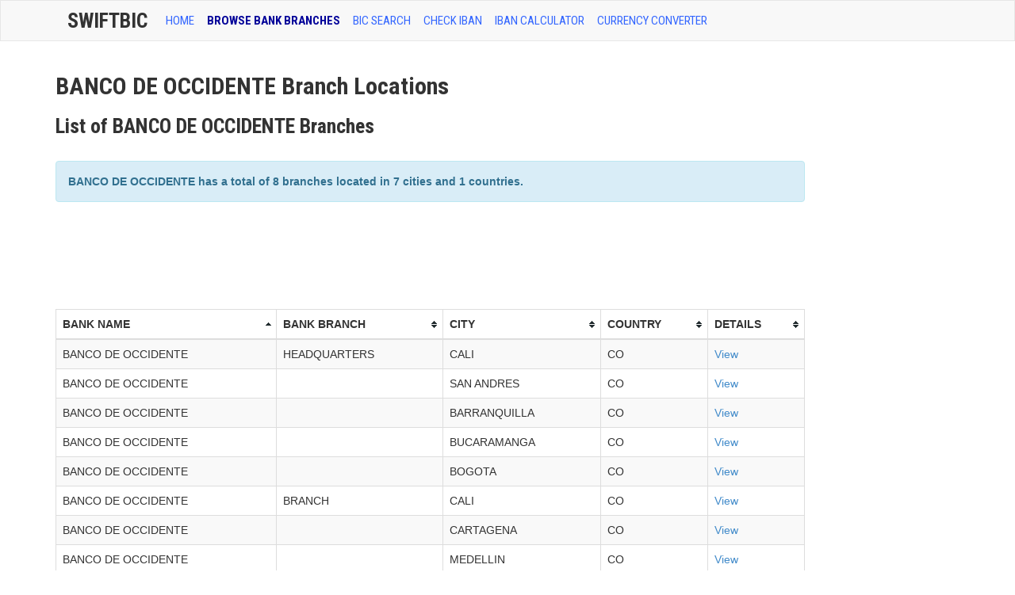

--- FILE ---
content_type: text/html; charset=utf-8
request_url: https://www.google.com/recaptcha/api2/aframe
body_size: 270
content:
<!DOCTYPE HTML><html><head><meta http-equiv="content-type" content="text/html; charset=UTF-8"></head><body><script nonce="MDVCLAoZ0VlqqLMMz5UJgQ">/** Anti-fraud and anti-abuse applications only. See google.com/recaptcha */ try{var clients={'sodar':'https://pagead2.googlesyndication.com/pagead/sodar?'};window.addEventListener("message",function(a){try{if(a.source===window.parent){var b=JSON.parse(a.data);var c=clients[b['id']];if(c){var d=document.createElement('img');d.src=c+b['params']+'&rc='+(localStorage.getItem("rc::a")?sessionStorage.getItem("rc::b"):"");window.document.body.appendChild(d);sessionStorage.setItem("rc::e",parseInt(sessionStorage.getItem("rc::e")||0)+1);localStorage.setItem("rc::h",'1768413696995');}}}catch(b){}});window.parent.postMessage("_grecaptcha_ready", "*");}catch(b){}</script></body></html>